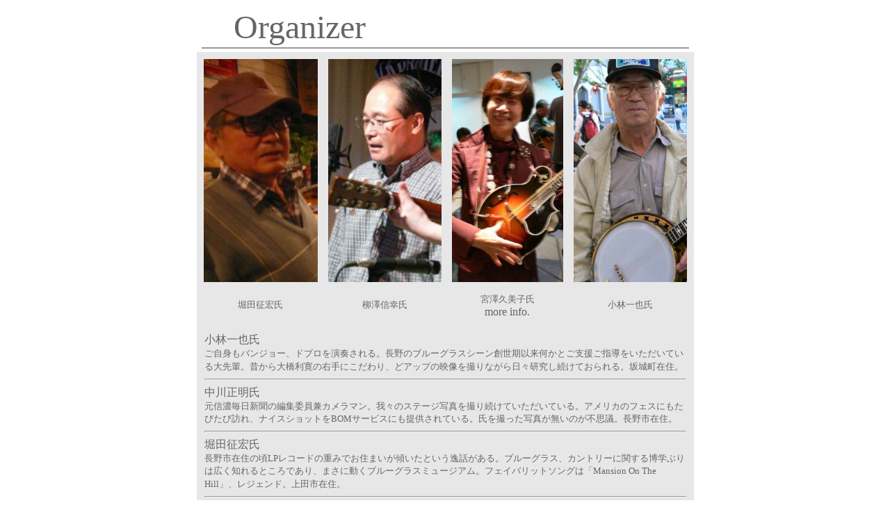

--- FILE ---
content_type: text/html
request_url: http://nbs1976.com/organizer1.html
body_size: 2076
content:
<!DOCTYPE HTML PUBLIC "-//W3C//DTD HTML 4.01 Transitional//EN">
<HTML>
<HEAD>
<META name="GENERATOR" content="IBM WebSphere Studio Homepage Builder Version 10.0.0.0 for Windows">
<META http-equiv="Content-Type" content="text/html; charset=UTF-8">
<META http-equiv="Content-Style-Type" content="text/css">
<TITLE></TITLE>
<STYLE type="text/css">
<!--
FONT{
  font-style : normal;
}
A{
  font-style : normal;
  

  text-decoration : none;
}
		a:link{
			text-decoration:none;
		}
		a:visited{
			text-decoration:none;
		}
		a:hover{
			text-decoration:underline;
		}
		a:active{
			text-decoration:none;
		}

-->
</STYLE>

</HEAD>
<BODY bgcolor="#ffffff" text="#666666" link="#666666" vlink="#666666">
<CENTER>
<TABLE border="0" width="711">
  <TBODY>
    <TR>
      <TD width="879"><FONT face="Pristina" color="#ffffff" size="+3"><A><FONT size="+4" color="#666666">　Organizer</FONT></A></FONT><BR>
      <TABLE border="0" width="100%">
        <TBODY>
          <TR>
            <TD bgcolor="#999999"></TD>
          </TR>
        </TBODY>
      </TABLE>
      </TD>
    </TR>
  </TBODY>
</TABLE>
</CENTER>
<CENTER>
<TABLE width="711" cellpadding="0" cellspacing="0">
  <TBODY>
    <TR>
      <TD align="center">
      <CENTER>
      <TABLE border="0" width="100%" cellspacing="5" bgcolor="#e7e7e7" cellpadding="5">
        <TBODY>
          <TR>
            <TD align="center"><IMG src="staff/hotta5.jpg" width="164" height="321" border="0"></TD>
            <TD align="center"><IMG src="yanagisawa3.jpg" width="163" height="321" border="0"></TD>
            <TD align="center"><IMG src="miyazawa1.jpg" width="160" height="321" border="0"></TD>
            <TD align="center"><IMG src="staff/kobayashi5.jpg" width="163" height="321" border="0"></TD>
          </TR>
          <TR>
            <TD align="center"><FONT size="-1" color="#666666" face="メイリオ">堀田征宏氏</FONT></TD>
            <TD align="center"><FONT size="-1" color="#666666" face="Verdana">柳澤信幸氏</FONT></TD>
            <TD align="center"><FONT size="-1" color="#666666" face="Verdana">宮澤久美子氏</FONT><FONT color="#666666"><BR>
            <A href="siirakansu2.html"><FONT face="Book Antiqua" color="#666666">more info.</FONT></A></FONT></TD>
            <TD align="center"><FONT size="-1" color="#666666" face="Verdana">小林一也氏</FONT></TD>
          </TR>
        </TBODY>
      </TABLE>
      <TABLE border="0" width="100%" cellpadding="10" cellspacing="1" bgcolor="#e7e7e7">
        <TBODY>
          <TR>
            <TD bgcolor="#e7e7e7"><FONT face="メイリオ" color="#666666">小林一也氏</FONT><FONT color="#666666"><BR>
            </FONT><FONT face="メイリオ" color="#666666" size="-1">ご自身もバンジョー、ドブロを演奏される。長野のブルーグラスシーン創世期以来何かとご支援ご指導をいただいている大先輩。昔から大橋利寛の右手にこだわり、どアップの映像を撮りながら日々研究し続けておられる。坂城町在住。</FONT><FONT color="#666666"><BR>
            </FONT>
            <HR>
            <FONT face="メイリオ" color="#666666">中川正明氏</FONT><FONT color="#666666"><BR>
            </FONT><FONT face="メイリオ" color="#666666" size="-1">元信濃毎日新聞の編集委員兼カメラマン。我々のステージ写真を撮り続けていただいている。アメリカのフェスにもたびたび訪れ、ナイスショットをBOMサービスにも提供されている。氏を撮った写真が無いのが不思議。長野市在住</FONT><FONT color="#666666" size="-1">。<BR>
            </FONT>
            <HR>
            <FONT face="メイリオ" color="#666666">堀田征宏氏</FONT><FONT color="#666666"><BR>
            </FONT><FONT face="メイリオ" color="#666666" size="-1">長野市在住の頃LPレコードの重みでお住まいが傾いたという逸話がある。ブルーグラス、カントリーに関する博学ぶりは広く知れるところであり、まさに動くブルーグラスミュージアム。フェイバリットソングは「Mansion
            On The Hill」、レジェンド。上田市在住。</FONT><FONT color="#666666"><BR>
            </FONT>
            <HR>
            <FONT face="メイリオ" color="#666666">宮澤久美子氏</FONT><FONT color="#666666"><BR>
            </FONT><FONT face="メイリオ" color="#666666" size="-1">へべのレケ様の元ご学友。現在は都内のIT関連の会社の代表取締役である。NBSの応援団長で折に触れて手厳しいご指摘をいただいている。生ける化石、シーラカンスの様だということから通称シーラカンチャン様（略してカンチャン様）又はシーラ貫太郎様という。東京都内在住。</FONT><FONT color="#666666"><BR>
            </FONT>
            <HR>
            <FONT face="メイリオ" color="#666666">柳澤信幸氏</FONT><FONT color="#666666"><BR>
            </FONT><FONT face="メイリオ" color="#666666" size="-1">2011年の５月に居ても立っても居られなくなりアメリカ大陸単独横断をされた。その時の模様はこちら　</FONT><FONT color="#666666" size="-1"><A href="http://www.nbs1976.com/yanagisawa1.html">・・・?</A>　</FONT><FONT face="メイリオ" color="#666666" size="-1"><BR>
            我々の宴席にもたびたびお出でいただき、ジャムを盛り上げていただいている。密かに得意曲の練習をされているとか。千曲市在住。</FONT><FONT face="メイリオ"><BR>
            </FONT></TD>
          </TR>
        </TBODY>
      </TABLE>
      </CENTER>
      </TD>
    </TR>
  </TBODY>
</TABLE>
</CENTER>
<CENTER><BR>
<FONT size="-1" color="#ffffff"><FONT face="Book Antiqua" size="+1"><FONT color="#666666">BACK</FONT></FONT></FONT></CENTER>
</BODY>
</HTML>